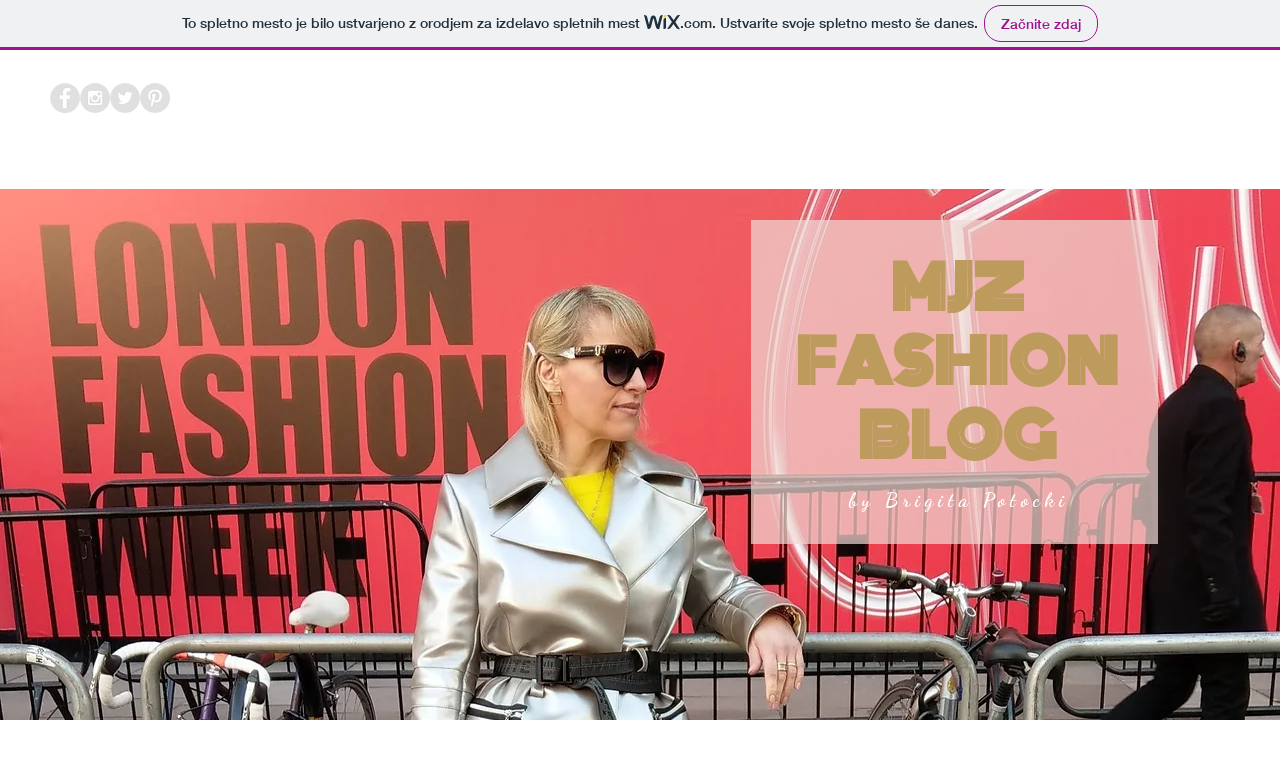

--- FILE ---
content_type: text/css; charset=utf-8
request_url: https://modajezakon2.wixsite.com/_serverless/pro-gallery-css-v4-server/layoutCss?ver=2&id=ev8r7-not-scoped&items=3893_3024_4032%7C3400_3024_4032&container=3455.796875_604_640_720&options=gallerySizeType:px%7CenableInfiniteScroll:true%7CtitlePlacement:SHOW_ON_HOVER%7CgridStyle:1%7CimageMargin:20%7CgalleryLayout:2%7CisVertical:true%7CnumberOfImagesPerRow:2%7CgallerySizePx:300%7CcubeRatio:0.75%7CcubeType:fill%7CgalleryThumbnailsAlignment:none
body_size: -148
content:
#pro-gallery-ev8r7-not-scoped [data-hook="item-container"][data-idx="0"].gallery-item-container{opacity: 1 !important;display: block !important;transition: opacity .2s ease !important;top: 0px !important;left: 0px !important;right: auto !important;height: 389px !important;width: 292px !important;} #pro-gallery-ev8r7-not-scoped [data-hook="item-container"][data-idx="0"] .gallery-item-common-info-outer{height: 100% !important;} #pro-gallery-ev8r7-not-scoped [data-hook="item-container"][data-idx="0"] .gallery-item-common-info{height: 100% !important;width: 100% !important;} #pro-gallery-ev8r7-not-scoped [data-hook="item-container"][data-idx="0"] .gallery-item-wrapper{width: 292px !important;height: 389px !important;margin: 0 !important;} #pro-gallery-ev8r7-not-scoped [data-hook="item-container"][data-idx="0"] .gallery-item-content{width: 292px !important;height: 389px !important;margin: 0px 0px !important;opacity: 1 !important;} #pro-gallery-ev8r7-not-scoped [data-hook="item-container"][data-idx="0"] .gallery-item-hover{width: 292px !important;height: 389px !important;opacity: 1 !important;} #pro-gallery-ev8r7-not-scoped [data-hook="item-container"][data-idx="0"] .item-hover-flex-container{width: 292px !important;height: 389px !important;margin: 0px 0px !important;opacity: 1 !important;} #pro-gallery-ev8r7-not-scoped [data-hook="item-container"][data-idx="0"] .gallery-item-wrapper img{width: 100% !important;height: 100% !important;opacity: 1 !important;} #pro-gallery-ev8r7-not-scoped [data-hook="item-container"][data-idx="1"].gallery-item-container{opacity: 1 !important;display: block !important;transition: opacity .2s ease !important;top: 0px !important;left: 312px !important;right: auto !important;height: 389px !important;width: 292px !important;} #pro-gallery-ev8r7-not-scoped [data-hook="item-container"][data-idx="1"] .gallery-item-common-info-outer{height: 100% !important;} #pro-gallery-ev8r7-not-scoped [data-hook="item-container"][data-idx="1"] .gallery-item-common-info{height: 100% !important;width: 100% !important;} #pro-gallery-ev8r7-not-scoped [data-hook="item-container"][data-idx="1"] .gallery-item-wrapper{width: 292px !important;height: 389px !important;margin: 0 !important;} #pro-gallery-ev8r7-not-scoped [data-hook="item-container"][data-idx="1"] .gallery-item-content{width: 292px !important;height: 389px !important;margin: 0px 0px !important;opacity: 1 !important;} #pro-gallery-ev8r7-not-scoped [data-hook="item-container"][data-idx="1"] .gallery-item-hover{width: 292px !important;height: 389px !important;opacity: 1 !important;} #pro-gallery-ev8r7-not-scoped [data-hook="item-container"][data-idx="1"] .item-hover-flex-container{width: 292px !important;height: 389px !important;margin: 0px 0px !important;opacity: 1 !important;} #pro-gallery-ev8r7-not-scoped [data-hook="item-container"][data-idx="1"] .gallery-item-wrapper img{width: 100% !important;height: 100% !important;opacity: 1 !important;} #pro-gallery-ev8r7-not-scoped .pro-gallery-prerender{height:389.3333333333333px !important;}#pro-gallery-ev8r7-not-scoped {height:389.3333333333333px !important; width:604px !important;}#pro-gallery-ev8r7-not-scoped .pro-gallery-margin-container {height:389.3333333333333px !important;}#pro-gallery-ev8r7-not-scoped .pro-gallery {height:389.3333333333333px !important; width:604px !important;}#pro-gallery-ev8r7-not-scoped .pro-gallery-parent-container {height:389.3333333333333px !important; width:624px !important;}

--- FILE ---
content_type: text/css; charset=utf-8
request_url: https://modajezakon2.wixsite.com/_serverless/pro-gallery-css-v4-server/layoutCss?ver=2&id=8f05g-not-scoped&items=3765_3024_4032%7C3471_3024_4032&container=6810.453125_604_640_720&options=gallerySizeType:px%7CenableInfiniteScroll:true%7CtitlePlacement:SHOW_ON_HOVER%7CgridStyle:1%7CimageMargin:20%7CgalleryLayout:2%7CisVertical:false%7CnumberOfImagesPerRow:2%7CgallerySizePx:300%7CcubeRatio:0.75%7CcubeType:fit%7CgalleryThumbnailsAlignment:bottom%7CthumbnailSpacings:0
body_size: -170
content:
#pro-gallery-8f05g-not-scoped [data-hook="item-container"][data-idx="0"].gallery-item-container{opacity: 1 !important;display: block !important;transition: opacity .2s ease !important;top: 0px !important;left: 0px !important;right: auto !important;height: 389px !important;width: 292px !important;} #pro-gallery-8f05g-not-scoped [data-hook="item-container"][data-idx="0"] .gallery-item-common-info-outer{height: 100% !important;} #pro-gallery-8f05g-not-scoped [data-hook="item-container"][data-idx="0"] .gallery-item-common-info{height: 100% !important;width: 100% !important;} #pro-gallery-8f05g-not-scoped [data-hook="item-container"][data-idx="0"] .gallery-item-wrapper{width: 292px !important;height: 389px !important;margin: 0 !important;} #pro-gallery-8f05g-not-scoped [data-hook="item-container"][data-idx="0"] .gallery-item-content{width: 292px !important;height: 389px !important;margin: 0px 0px !important;opacity: 1 !important;} #pro-gallery-8f05g-not-scoped [data-hook="item-container"][data-idx="0"] .gallery-item-hover{width: 292px !important;height: 389px !important;opacity: 1 !important;} #pro-gallery-8f05g-not-scoped [data-hook="item-container"][data-idx="0"] .item-hover-flex-container{width: 292px !important;height: 389px !important;margin: 0px 0px !important;opacity: 1 !important;} #pro-gallery-8f05g-not-scoped [data-hook="item-container"][data-idx="0"] .gallery-item-wrapper img{width: 100% !important;height: 100% !important;opacity: 1 !important;} #pro-gallery-8f05g-not-scoped [data-hook="item-container"][data-idx="1"].gallery-item-container{opacity: 1 !important;display: block !important;transition: opacity .2s ease !important;top: 0px !important;left: 312px !important;right: auto !important;height: 389px !important;width: 292px !important;} #pro-gallery-8f05g-not-scoped [data-hook="item-container"][data-idx="1"] .gallery-item-common-info-outer{height: 100% !important;} #pro-gallery-8f05g-not-scoped [data-hook="item-container"][data-idx="1"] .gallery-item-common-info{height: 100% !important;width: 100% !important;} #pro-gallery-8f05g-not-scoped [data-hook="item-container"][data-idx="1"] .gallery-item-wrapper{width: 292px !important;height: 389px !important;margin: 0 !important;} #pro-gallery-8f05g-not-scoped [data-hook="item-container"][data-idx="1"] .gallery-item-content{width: 292px !important;height: 389px !important;margin: 0px 0px !important;opacity: 1 !important;} #pro-gallery-8f05g-not-scoped [data-hook="item-container"][data-idx="1"] .gallery-item-hover{width: 292px !important;height: 389px !important;opacity: 1 !important;} #pro-gallery-8f05g-not-scoped [data-hook="item-container"][data-idx="1"] .item-hover-flex-container{width: 292px !important;height: 389px !important;margin: 0px 0px !important;opacity: 1 !important;} #pro-gallery-8f05g-not-scoped [data-hook="item-container"][data-idx="1"] .gallery-item-wrapper img{width: 100% !important;height: 100% !important;opacity: 1 !important;} #pro-gallery-8f05g-not-scoped .pro-gallery-prerender{height:389.3333333333333px !important;}#pro-gallery-8f05g-not-scoped {height:389.3333333333333px !important; width:604px !important;}#pro-gallery-8f05g-not-scoped .pro-gallery-margin-container {height:389.3333333333333px !important;}#pro-gallery-8f05g-not-scoped .pro-gallery {height:389.3333333333333px !important; width:604px !important;}#pro-gallery-8f05g-not-scoped .pro-gallery-parent-container {height:389.3333333333333px !important; width:624px !important;}

--- FILE ---
content_type: text/css; charset=utf-8
request_url: https://modajezakon2.wixsite.com/_serverless/pro-gallery-css-v4-server/layoutCss?ver=2&id=7usk4-not-scoped&items=3416_3024_4032%7C3534_3024_4032&container=9045.234375_604_640_720&options=gallerySizeType:px%7CenableInfiniteScroll:true%7CtitlePlacement:SHOW_ON_HOVER%7CgridStyle:1%7CimageMargin:20%7CgalleryLayout:2%7CisVertical:false%7CnumberOfImagesPerRow:2%7CgallerySizePx:300%7CcubeRatio:0.75%7CcubeType:fit%7CgalleryThumbnailsAlignment:bottom%7CthumbnailSpacings:0
body_size: -170
content:
#pro-gallery-7usk4-not-scoped [data-hook="item-container"][data-idx="0"].gallery-item-container{opacity: 1 !important;display: block !important;transition: opacity .2s ease !important;top: 0px !important;left: 0px !important;right: auto !important;height: 389px !important;width: 292px !important;} #pro-gallery-7usk4-not-scoped [data-hook="item-container"][data-idx="0"] .gallery-item-common-info-outer{height: 100% !important;} #pro-gallery-7usk4-not-scoped [data-hook="item-container"][data-idx="0"] .gallery-item-common-info{height: 100% !important;width: 100% !important;} #pro-gallery-7usk4-not-scoped [data-hook="item-container"][data-idx="0"] .gallery-item-wrapper{width: 292px !important;height: 389px !important;margin: 0 !important;} #pro-gallery-7usk4-not-scoped [data-hook="item-container"][data-idx="0"] .gallery-item-content{width: 292px !important;height: 389px !important;margin: 0px 0px !important;opacity: 1 !important;} #pro-gallery-7usk4-not-scoped [data-hook="item-container"][data-idx="0"] .gallery-item-hover{width: 292px !important;height: 389px !important;opacity: 1 !important;} #pro-gallery-7usk4-not-scoped [data-hook="item-container"][data-idx="0"] .item-hover-flex-container{width: 292px !important;height: 389px !important;margin: 0px 0px !important;opacity: 1 !important;} #pro-gallery-7usk4-not-scoped [data-hook="item-container"][data-idx="0"] .gallery-item-wrapper img{width: 100% !important;height: 100% !important;opacity: 1 !important;} #pro-gallery-7usk4-not-scoped [data-hook="item-container"][data-idx="1"].gallery-item-container{opacity: 1 !important;display: block !important;transition: opacity .2s ease !important;top: 0px !important;left: 312px !important;right: auto !important;height: 389px !important;width: 292px !important;} #pro-gallery-7usk4-not-scoped [data-hook="item-container"][data-idx="1"] .gallery-item-common-info-outer{height: 100% !important;} #pro-gallery-7usk4-not-scoped [data-hook="item-container"][data-idx="1"] .gallery-item-common-info{height: 100% !important;width: 100% !important;} #pro-gallery-7usk4-not-scoped [data-hook="item-container"][data-idx="1"] .gallery-item-wrapper{width: 292px !important;height: 389px !important;margin: 0 !important;} #pro-gallery-7usk4-not-scoped [data-hook="item-container"][data-idx="1"] .gallery-item-content{width: 292px !important;height: 389px !important;margin: 0px 0px !important;opacity: 1 !important;} #pro-gallery-7usk4-not-scoped [data-hook="item-container"][data-idx="1"] .gallery-item-hover{width: 292px !important;height: 389px !important;opacity: 1 !important;} #pro-gallery-7usk4-not-scoped [data-hook="item-container"][data-idx="1"] .item-hover-flex-container{width: 292px !important;height: 389px !important;margin: 0px 0px !important;opacity: 1 !important;} #pro-gallery-7usk4-not-scoped [data-hook="item-container"][data-idx="1"] .gallery-item-wrapper img{width: 100% !important;height: 100% !important;opacity: 1 !important;} #pro-gallery-7usk4-not-scoped .pro-gallery-prerender{height:389.3333333333333px !important;}#pro-gallery-7usk4-not-scoped {height:389.3333333333333px !important; width:604px !important;}#pro-gallery-7usk4-not-scoped .pro-gallery-margin-container {height:389.3333333333333px !important;}#pro-gallery-7usk4-not-scoped .pro-gallery {height:389.3333333333333px !important; width:604px !important;}#pro-gallery-7usk4-not-scoped .pro-gallery-parent-container {height:389.3333333333333px !important; width:624px !important;}